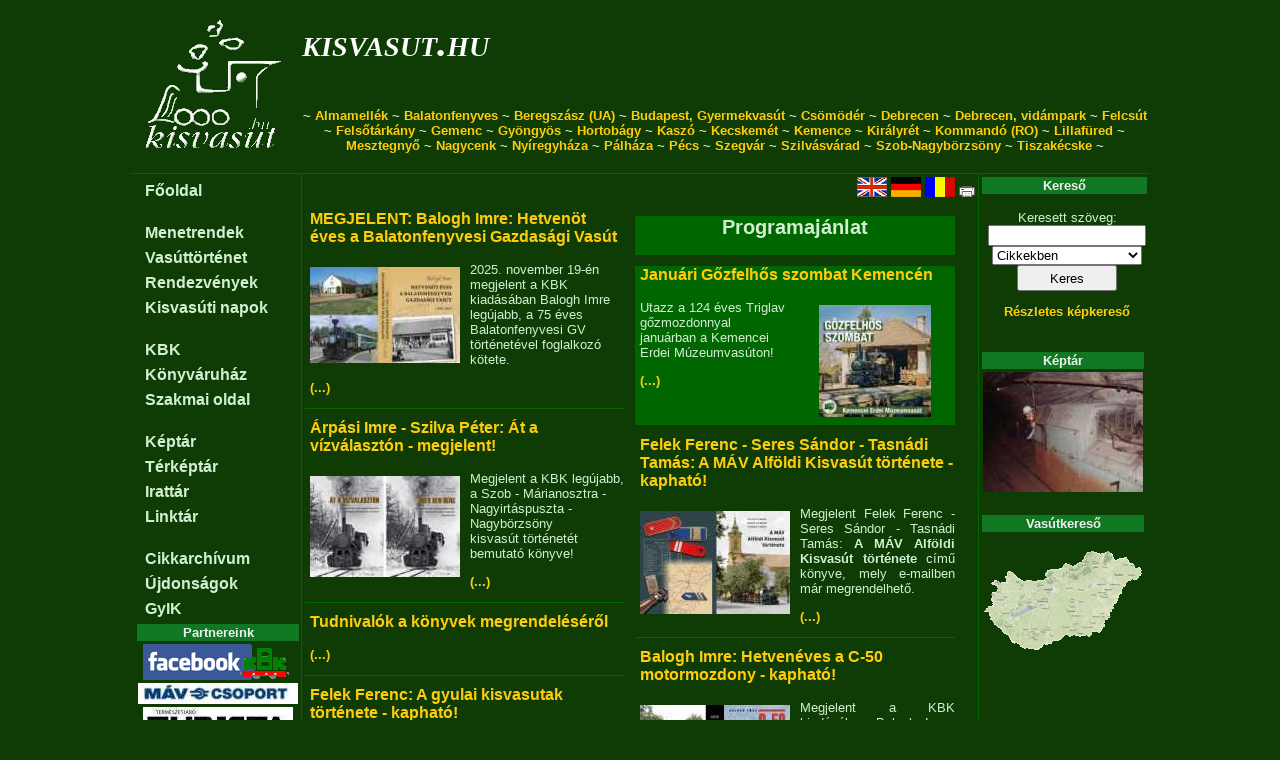

--- FILE ---
content_type: text/html; charset=UTF-8
request_url: https://kisvasut.hu/?id=3810&login=1
body_size: 3468
content:
<!DOCTYPE HTML PUBLIC "-//W3C//DTD HTML 4.01//EN" "http://www.w3.org/TR/html4/strict.dtd">

<!-- kisvasut.hu - A keskenynyomközű vasutak honlapja
Üzemelteti a Kisvasutak Baráti Köre -->

<html lang='hu'>
<head>

<meta http-equiv="Content-type" content="text/html;charset=utf-8">
<meta name='keywords' content='kisvasut,kisvasút,erdei vasut,erdei vasút'>
<meta name='author' content='Chikán Gábor--Fodor Illés--Laczkó Zsolt'>
<meta name='MSSmartTagsPreventParsing' content='true'>

<title>Főlap - kisvasut.hu</title>

<script type="text/javascript">

  var _gaq = _gaq || [];
  _gaq.push(['_setAccount', 'UA-20950360-1']);
  _gaq.push(['_trackPageview']);

  (function() {
    var ga = document.createElement('script'); ga.type = 'text/javascript'; ga.async = true;
    ga.src = ('https:' == document.location.protocol ? 'https://ssl' : 'http://www') + '.google-analytics.com/ga.js';
    var s = document.getElementsByTagName('script')[0]; s.parentNode.insertBefore(ga, s);
  })();

</script>

<link rel='shortcut icon' href='/favicon.ico'>
<link href='/css/urlap.css' rel='stylesheet' type='text/css'>
<link href='/css/menetrend.css' rel='stylesheet' type='text/css'>
<link href='/css/zsa.css' rel='stylesheet' type='text/css'>

</head>

<body>

				<table class="fotabla">
				<tr><td class="fotablafej" colspan="3">			<table width='100%'>
								<tr><td rowspan='3'><a href='/index.php' class='fologo' title='Főlapra...'></a></td>
									<td class='fejfocim'><a class='fejcim' href='/index.php?rfa=1'>kisvasut.hu</a></td>
									<td rowspan='2' align='right'></td>
								</tr>
								<tr><td class='fejalcim'><a class='fejcim' href='/index.php?rfa=0'></a></td></tr>
								<tr><td colspan='2' class='fejmenu'> ~ <a class='fejmenu' href='/index.php?rfa=16'>Almamellék</a> ~ <a class='fejmenu' href='/index.php?rfa=115'>Balatonfenyves</a> ~ <a class='fejmenu' href='http://borzhava-railway.com/'>Beregszász (UA)</a> ~ <a class='fejmenu' href='http://www.gyermekvasut.hu'>Budapest, Gyermekvasút</a> ~ <a class='fejmenu' href='/index.php?rfa=153'>Csömödér</a> ~ <a class='fejmenu' href='http://zsuzsivasut.hu/'>Debrecen</a> ~ <a class='fejmenu' href='http://www.zoodebrecen.hu/content//vidamparki-kisvasut.html'>Debrecen, vidámpark</a> ~ <a class='fejmenu' href='http://www.valvolgyikisvasut.hu/'>Felcsút</a> ~ <a class='fejmenu' href='/index.php?rfa=169'>Felsőtárkány</a> ~ <a class='fejmenu' href='/index.php?rfa=12'>Gemenc</a> ~ <a class='fejmenu' href='/index.php?rfa=159'>Gyöngyös</a> ~ <a class='fejmenu' href='/index.php?rfa=164'>Hortobágy</a> ~ <a class='fejmenu' href='/index.php?rfa=300'>Kaszó</a> ~ <a class='fejmenu' href='/index.php?rfa=290'>Kecskemét</a> ~ <a class='fejmenu' href='/index.php?rfa=3'>Kemence</a> ~ <a class='fejmenu' href='/index.php?rfa=4'>Királyrét</a> ~ <a class='fejmenu' href='/index.php?rfa=7'>Kommandó (RO)</a> ~ <a class='fejmenu' href='/index.php?rfa=20'>Lillafüred</a> ~ <a class='fejmenu' href='/index.php?rfa=121'>Mesztegnyő</a> ~ <a class='fejmenu' href='/index.php?rfa=145'>Nagycenk</a> ~ <a class='fejmenu' href='/nyirvideki'>Nyíregyháza</a> ~ <a class='fejmenu' href='/index.php?rfa=129'>Pálháza</a> ~ <a class='fejmenu' href='http://mecsekikisvasut.extra.hu/index.php'>Pécs</a> ~ <a class='fejmenu' href='/index.php?rfa=415'>Szegvár</a> ~ <a class='fejmenu' href='/index.php?rfa=17'>Szilvásvárad</a> ~ <a class='fejmenu' href='/index.php?rfa=448'>Szob-Nagybörzsöny</a> ~ <a class='fejmenu' href='/index.php?rfa=181'>Tiszakécske</a>  ~</td></tr>
								</table></td></tr>
				<tr><td class="fotablabal">					<table class='balmenu'>
			<tr><td class='balmenu'><a class='balmenu' href='/index.php?rfa=1'>Főoldal</a></td></tr><tr><td class='balmenukoz'></td></tr><tr><td class='balmenu'><a class='balmenu' href='/index.php?rfa=8'>Menetrendek</a></td></tr><tr><td class='balmenu'><a class='balmenu' href='/index.php?rfa=54'>Vasúttörténet</a></td></tr><tr><td class='balmenu'><a class='balmenu' href='/view_prg.php'>Rendezvények</a></td></tr><tr><td class='balmenu'><a class='balmenu' href='/index.php?rfa=152'>Kisvasúti napok</a></td></tr><tr><td class='balmenukoz'></td></tr><tr><td class='balmenu'><a class='balmenu' href='/index.php?rfa=14'>KBK</a></td></tr><tr><td class='balmenu'><a class='balmenu' href='https://aruhaz.kisvasut.hu/'>Könyváruház</a></td></tr><tr><td class='balmenu'><a class='balmenu' href='/index.php?rfa=15'>Szakmai oldal</a></td></tr><tr><td class='balmenukoz'></td></tr><tr><td class='balmenu'><a class='balmenu' href='/showgallery.php?tip=1'>Képtár</a></td></tr><tr><td class='balmenu'><a class='balmenu' href='/showgallery.php?tip=2'>Térképtár</a></td></tr><tr><td class='balmenu'><a class='balmenu' href='/showgallery.php?tip=3'>Irattár</a></td></tr><tr><td class='balmenu'><a class='balmenu' href='/index.php?rfa=135'>Linktár</a></td></tr><tr><td class='balmenukoz'></td></tr><tr><td class='balmenu'><a class='balmenu' href='/cikkarchivum.php'>Cikkarchívum</a></td></tr><tr><td class='balmenu'><a class='balmenu' href='/uj.php'>Újdonságok</a></td></tr><tr><td class='balmenu'><a class='balmenu' href='/index.php?rfa=328'>GyIK</a></td></tr>
			</table><table>
			<tr><th class='tablafej'>Partnereink</th></tr>
			<tr><td class='blokk'>
				<a href='/view_cikk.php?id=http://www.facebook.com/KBKEgyesulet'><img src='/keret/showpic.php?kod=16268&x=160' title='Kisvasutak Baráti Köre a Facebook-on'/></a><br/><a href='/view_cikk.php?id=https://www.mavcsoport.hu/'><img src='/keret/showpic.php?kod=24516&x=160' title='MÁV Személyszállítási Zrt.'/></a><br/><a href='/view_cikk.php?id=https://www.turistamagazin.hu/'><img src='/keret/showpic.php?kod=16729&x=160' title='Természetjáró Turista Magazin'/></a><br/>
				</td></tr>
			</table>
			<br/>
			<form name='RL0' method='post' action='' >
											<table class='urlap' style='width: 160px; '>
											<tr><td style='width: 18px;'></td><td style='width: 18px;'></td><td style='width: 18px;'></td><td style='width: 18px;'></td><td style='width: 18px;'></td><td style='width: 18px;'></td><td style='width: 18px;'></td><td style='width: 18px;'></td></tr>
											<tr class='lista'>
			<td class='tablafej'	colspan='8' rowspan='1' style=''>Felhasználói belépés</td>
</tr><tr class='lista'>
			<td class='urlap'		colspan='3' rowspan='1' style=''><span id='' style=''>E-mail:</span></td>
<td class='urlap'		colspan='5' rowspan='1' style=''><input type='text' id='loginnev' name='loginnev' maxlength='100' value="" style='width: 90px; '/></td>
</tr><tr class='lista'>
			<td class='urlap'		colspan='3' rowspan='1' style=''><span id='' style=''>Jelszó:</span></td>
<td class='urlap'		colspan='5' rowspan='1' style=''><input type='password' name='pwd' maxlength='100' value="" style='width: 90px; '/></td>
</tr><tr class='lista'>
			<td class='urlap'		colspan='8' rowspan='1' style='text-align: center;'><input type='submit' class='nagygomb' name='' value="Belép" style='width: 150px; '/></td>
</tr>
											</table>
											</form>
											</td>
					<td class="fotablakozep">				<div class='ikonsor'><a href='http://narrowgauge.hu/index.php?id=3810&amp;login=1'><img src='/grafika/en.gif' alt='English' title='English'/></a> <a href='http://schmalspur.hu/index.php?id=3810&amp;login=1'><img src='/grafika/de.gif' alt='Deutsch' title='Deutsch'/></a> <a href='http://kisvasut.hu/index.php?id=3810&amp;login=1&amp;lang=ro'><img src='/grafika/ro.gif' alt='Român' title='Român'/></a> 	<a href='/index.php?id=3810&amp;login=1&amp;nyomtat=1'><img src='/grafika/nyomtato.gif' alt='Nyomtathat� v�ltozat' title='Nyomtathat� v�ltozat'/></a></div><div style='width:650px'>
					<div style='width: 320px; float:left;'> <div class='cikkindex'>
			<p class='cimindex'><a href='./view_cikk.php?id=3951'><b>MEGJELENT: Balogh Imre: Hetvenöt éves a Balatonfenyvesi Gazdasági Vasút</b></a></p>
			<div class='ixkepjobb'><a href='./view_cikk.php?id=3951'><img src='keret/showpic.php?kod=35870&x=150'/></a></div>
			<p>2025. november 19-&eacute;n megjelent&nbsp;a KBK kiad&aacute;s&aacute;ban Balogh Imre leg&uacute;jabb, a 75 &eacute;ves Balatonfenyvesi GV t&ouml;rt&eacute;net&eacute;vel foglalkoz&oacute; k&ouml;tete.</p>
<p><a href='./view_cikk.php?id=3951'>(...)</a></p>
			<div style='clear:both;'></div>
			</div> <div class='cikkindex'>
			<p class='cimindex'><a href='./view_cikk.php?id=3904'><b>Árpási Imre - Szilva Péter: Át a vízválasztón - megjelent!</b></a></p>
			<div class='ixkepjobb'><a href='./view_cikk.php?id=3904'><img src='keret/showpic.php?kod=35209&x=150'/></a></div>
			<p>Megjelent a&nbsp;KBK leg&uacute;jabb, a Szob - M&aacute;rianosztra - Nagyirt&aacute;spuszta - Nagyb&ouml;rzs&ouml;ny kisvas&uacute;t&nbsp;t&ouml;rt&eacute;net&eacute;t bemutat&oacute; k&ouml;nyve!</p>
<p><a href='./view_cikk.php?id=3904'>(...)</a></p>
			<div style='clear:both;'></div>
			</div> <div class='cikkindex'>
			<p class='cimindex'><a href='./view_cikk.php?id=3761'><b>Tudnivalók a könyvek megrendeléséről</b></a></p>
			
			<p><a href='./view_cikk.php?id=3761'>(...)</a></p>
			<div style='clear:both;'></div>
			</div> <div class='cikkindex'>
			<p class='cimindex'><a href='./view_cikk.php?id=3760'><b>Felek Ferenc: A gyulai kisvasutak története - kapható!</b></a></p>
			<div class='ixkepjobb'><a href='./view_cikk.php?id=3760'><img src='keret/showpic.php?kod=33688&x=150'/></a></div>
			<p style="text-align:justify">Megjelent a KBK kiad&aacute;s&aacute;ban Felek Ferenc: A gyulai kisvasutak t&ouml;rt&eacute;nete c&iacute;mű k&ouml;nyve, mely e-mailben m&aacute;r megrendelhető.</p>
<p><a href='./view_cikk.php?id=3760'>(...)</a></p>
			<div style='clear:both;'></div>
			</div> <div class='cikkindex'>
			<p class='cimindex'><a href='./view_cikk.php?id=3764'><b>A pusztakakasszéki mezőgazdasági vasút</b></a></p>
			
			<p>A pusztakakassz&eacute;ki mezőgazdas&aacute;gi vas&uacute;t&nbsp;- a Szegv&aacute;ri Gazdas&aacute;gi Vas&uacute;t ős&eacute;nek - r&ouml;vid t&ouml;rt&eacute;nete.</p>
<p><a href='./view_cikk.php?id=3764'>(...)</a></p>
			<div style='clear:both;'></div>
			</div></div>
					<div style='width: 320px; float:right;'> <div class='cikkindexpr'>
			<p class='cimindex'><a href='./view_cikk.php?id='><b></b></a></p>
			
			<h2 style='text-align: center;'>Programajánlat</h2>
			<div style='clear:both;'></div>
			</div> <div class='cikkindexpr'>
			<p class='cimindex'><a href='./view_cikk.php?id=3957'><b>Januári Gőzfelhős szombat Kemencén</b></a></p>
			<div class='ixkepbal'><a href='./view_cikk.php?id=3957'><img src='/keret/showpic.php?kod=35885&x=150' alt='Januári Gőzfelhős szombat Kemencén' title='Fotó: 7'/></a></div>
			<p>Utazz a 124 &eacute;ves Triglav gőzmozdonnyal janu&aacute;rban a Kemencei Erdei M&uacute;zeumvas&uacute;ton!</p>
<p><a href='./view_cikk.php?id=3957'>(...)</a></p>
			<div style='clear:both;'></div>
			</div> <div class='cikkindex'>
			<p class='cimindex'><a href='./view_cikk.php?id=3894'><b>Felek Ferenc - Seres Sándor - Tasnádi Tamás: A MÁV Alföldi Kisvasút története - kapható!</b></a></p>
			<div class='ixkepjobb'><a href='./view_cikk.php?id=3894'><img src='keret/showpic.php?kod=35096&x=150'/></a></div>
			<p style="text-align:justify">Megjelent Felek Ferenc - Seres S&aacute;ndor - Tasn&aacute;di Tam&aacute;s: <strong>A M&Aacute;V Alf&ouml;ldi Kisvas&uacute;t t&ouml;rt&eacute;nete </strong>c&iacute;mű k&ouml;nyve, mely e-mailben m&aacute;r megrendelhető.</p>
<p><a href='./view_cikk.php?id=3894'>(...)</a></p>
			<div style='clear:both;'></div>
			</div> <div class='cikkindex'>
			<p class='cimindex'><a href='./view_cikk.php?id=3788'><b>Balogh Imre: Hetvenéves a C-50 motormozdony - kapható!</b></a></p>
			<div class='ixkepjobb'><a href='./view_cikk.php?id=3788'><img src='keret/showpic.php?kod=34133&x=150' title='Fotó: kisvasut.hu'/></a></div>
			<p style="text-align:justify">Megjelent a KBK kiad&aacute;s&aacute;ban&nbsp;Balogh Imre: Hetven&eacute;ves a C-50 motormozdony c&iacute;mű k&ouml;nyve, mely e-mailben megrendelhető.</p>
<p><a href='./view_cikk.php?id=3788'>(...)</a></p>
			<div style='clear:both;'></div>
			</div> <div class='cikkindex'>
			<p class='cimindex'><a href='./view_cikk.php?id=3759'><b>Felek Ferenc: A MÁV XXIe. osztályú, majd 492 sorozatú gőzmozdonyai - kapható!</b></a></p>
			<div class='ixkepjobb'><a href='./view_cikk.php?id=3759'><img src='keret/showpic.php?kod=33689&x=150'/></a></div>
			<p>Megjelent a KBK kiad&aacute;s&aacute;ban&nbsp;Felek Ferenc: A M&Aacute;V XXIe. oszt&aacute;ly&uacute;, majd 492 sorozat&uacute; gőzmozdonyai c&iacute;mű k&ouml;nyve, mely&nbsp;e-mailben m&aacute;r megrendelhető.</p>
<p><a href='./view_cikk.php?id=3759'>(...)</a></p>
			<div style='clear:both;'></div>
			</div> <div class='cikkindex'>
			<p class='cimindex'><a href='./view_cikk.php?id=3763'><b>Algyői Gazdasági Vasút története</b></a></p>
			
			<p><a href='./view_cikk.php?id=3763'>(...)</a></p>
			<div style='clear:both;'></div>
			</div></div>
					<div style='clear:both;'></div>
				</div></td>
					<td class="fotablajobb">				<table>
			<tr><th class='tablafej'>Kereső</th></tr>
			<tr><td class='blokk'>
				<form name='kereso' action='/keres.php'>
				<p class=keret>Keresett szöveg:<br/>
				<input type='text' name='txt' style='width:150px;' maxlength='50' value=''/><br/>
				<select name='itt' style='width:150px;'>
					<option value='cikk'>Cikkekben</option>
					<option value='kep'>Képek között</option>
				</select><br/>
				<input type='submit' style='width:100px; height:26px;' value='Keres'/>
				</p>
				<p><a href='/keres.php?itt=kepo'>Részletes képkereső</a></p>
				</form>
				</td></tr>
			</table>
			<br />
			<table>
				<tr><th class='tablafej'>Képtár</th></tr>
				<tr><td class='blokk'>
					<a href='/showgallery.php?a=697'>
						<img src='/keret/showpic.php?kod=1735&x=160' alt='Képtár'>
					</a>
					<!--<p><a href='/kepkuld.php'>Küldjön képet!</a></p>-->
					</td></tr>
			</table>
			<br /><table>
			<tr><th class='tablafej'>Vasútkereső</th></tr>
			<tr><td class='blokk'><a href='/vasutlista/view_terkep.php'><img src='/vasutlista/mo160.gif' alt='Vasútkereső térkép'/></a></td></tr>
			</table>
			<br />
			</td></tr>
				<tr><td class="fotablalab" colspan="3">			(c)	<a class='lablec' href='/index.php?rfa=14'>Kisvasutak Baráti Köre</a> Egyesület -
				<a class='lablec' href='/view_cikk.php?id=594'>Impresszum</a> -
				<a class='lablec' href='/cikkkuld.php'>Hír küldés</a> -
				<a class='lablec' href='/view_cikk.php?id=1094'>Üzenet</a><br/>
				<a class='lablec' href='?id=3810&amp;login=1'>Belépés</a> -
				<a class='lablec' href='/webmail/index.php'>Webmail</a> - 
				<a class='lablec' href='/intranet/index.php'>Intranet</a> -
				<a class='lablec' href='/fav/index.php'>FAV</a>
				
				 - <a class='lablec' href='http://egyesuletonline.hu/login/kbk'>EgyesületOnline</a></td></tr>
				</table>
				
</body>
</html>
